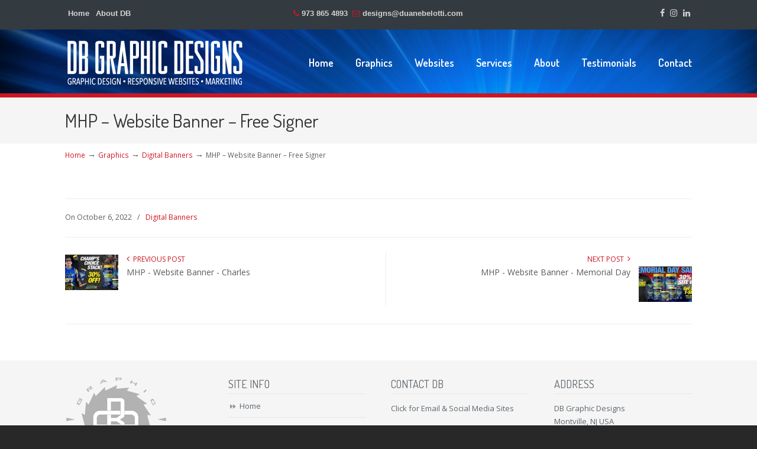

--- FILE ---
content_type: text/css
request_url: https://duanebelotti.com/wp-content/themes/u-design/assets/css/frontend/global/custom_style.css?ver=3.4.18.1759339472
body_size: 2557
content:
/* 
 * DO NOT Edit this file, or your CSS code will be overwritten!!
 * This file is intended for the theme's internal use.
 * 
 */
body, #page-content-title .title-description { font-family:'Open Sans'; font-weight: normal; font-style: normal; }
body { font-size:13px; line-height:1.7; }

.has-small-font-size { font-size: 11px; }
.has-normal-font-size { font-size: 13px; }
.has-medium-font-size  { font-size: 17px; }
.has-large-font-size  { font-size: 33px; }
.has-larger-font-size  { font-size: 47px; }

h1, h2, h3, h4, h5, h6, #slogan { font-family:'Dosis'; }
h1, h2, h3, h4, h5, h6 { line-height:1.2; font-weight: normal; font-style: normal; }

#top-elements { height:76px; }
    #logo h1 a, #logo .site-name a { background:transparent url(https://duanebelotti.com/wp-content/uploads/2018/01/DB-Graphics-Header-Logo.png) no-repeat 0 100%; width:306px; height:83px; }       
#logo { top: 15px; }
#slogan { 
    top:100px;
    left:0px;
}
#slogan { font-size:12px; }
#navigation-menu { font-family:'Dosis'; font-weight: 600; font-style: normal; font-size:18px; }
#navigation-menu > ul.sf-menu { margin-top:-40px; }
    #main-menu::before { background:none; }
h1 { font-size:2.9328em; }
h2 { font-size:2.6672em; }
h3 { font-size:2.4em; }
h4 { font-size:2.1328em; }
h5 { font-size:2em; }
h6 { font-size:1.7328em; }

#page-content-title #page-title h1, #page-content-title #page-title h2, #page-content-title #page-title h3 { font-size:2.6672em;}
.post-top h1, .post-top h2, .post-top h3 { font-size:3.04em; }
#sidebarSubnav h3, h3.bottom-col-title { font-size:1.936em; }
.portfolio-items-wrapper h2 { font-size:2.1328em; }
h2.portfolio-single-column { font-size:2.6672em; }

    h2 { font-family:'Dosis'; font-weight: normal; font-style: normal; font-size:1.85em; line-height:1.2; }
    #page-content-title #page-title h2 { font-size:1.665em; }
    .post-top h2 { font-size:2.1275em; }
    .portfolio-items-wrapper h2 { font-size:1.48em; }
    h2.portfolio-single-column { font-size:1.85em; }
    h3 { font-family:'Dosis'; font-weight: normal; font-style: normal; font-size:1.75em; line-height:1.2; }
    #page-content-title #page-title h3 { font-size:1.575em; }
    .post-top h3 { font-size:2.2225em; }
    #sidebarSubnav h3, h3.bottom-col-title { font-size:1.4175em; }
    h6 { font-family:'Dosis'; font-weight: normal; font-style: normal; font-size:1.45em; line-height:1.2; }

#c2-slider .slide-desc h2, #c2-slider .slide-desc { color:#333333; }
#c2-slider .slide-desc h2 { font-size:1.8em !important; font-family:'Open Sans'; line-height:1.7; }
#c2-slider .slide-desc p, #c2-slider .slide-desc ul { font-size:1.2em; line-height:1.7; }
#c3-slider .sliding-text { color:#FFFFFF; font-size:1.2em; line-height:1.7; }

    
	#feedback a.feedback { background-color: #F95700; }

    #navigation-menu > ul.sf-menu { float:right; }
    
/* secondary nav bar items' alignments */
#sec-nav-text-area-1 { text-align: center; }
#sec-nav-text-area-2 { text-align: right; }
#sec-nav-menu-area { text-align: left; }
    

body, .posts-counter, h3.accordion-toggle a { color:#5C5C5C; }
a, #isotope-options li a:hover, #isotope-options li a.selected, h3.accordion-toggle.active a { color:#CD1623; }
a:hover, .post-top h2 a:hover, .post-top h3 a:hover, #isotope-options li a, .single-post-nav-links .prev-title a:hover, .single-post-nav-links .next-title a:hover { color:#0E1BCC; }
.custom-formatting li.current_page_item > a, .custom-formatting li.current-menu-item > a, .custom-formatting li.current-cat > a, .custom-formatting li.current > a { color: #0E1BCC; }
.custom-formatting li.current_page_item > a:hover, .custom-formatting li.current-menu-item > a:hover,.custom-formatting li.current-cat > a:hover, .custom-formatting li.current > a:hover { color: #CD1623; }
h1, h2, h3, h4, h5, h6, .post-top h2 a, .post-top h3 a, .single-post-nav-links .prev-title a, .single-post-nav-links .next-title a { color:#5C5C5C; }
    #top-wrapper { background: url("https://duanebelotti.com/wp-content/uploads/2018/01/xDB-Graphics-Header-Blub.png.pagespeed.ic_.CAPbgpx0F_.png") repeat scroll center bottom #024393; }
#slogan, #top-elements .phone-number, #top-elements .social_media_title, #search input.blur, #search input.inputbox_focus { color:#999999; }
#slogan{ color:#999999; }
    #c1-header, #c2-header, #c3-header, #rev-slider-header { background-color:#E6E6E6; }
    #navigation-menu > ul.sf-menu {
        background-color: #CD1623; /* The fallback. */
        background-color: rgba(205,22,35,0);
    }
    .u-design-responsive-on #navigation-menu ul.sf-menu > li:first-child { margin-left: 0; }     @media screen and (min-width: 720px) {
    .u-design-fixed-menu-on.fixed-menu #main-menu {
        background-color: #CD1623; /* The fallback. */
        background-color: rgba(205,22,35,0);
    }
}
#navigation-menu ul.sf-menu > li > a > span { color:#FFF; }
#navigation-menu ul.sf-menu > li.current-menu-item > a > span, #navigation-menu ul.sf-menu > li.current_page_item > a > span { color:#FFF; }
#navigation-menu ul.sf-menu > li.current-menu-item > a > span:hover, #navigation-menu ul.sf-menu > li.current_page_item > a > span:hover { color:#EBD290; }
#navigation-menu ul.sf-menu > li > a:hover span { color:#EBD290; }
#navigation-menu ul.sf-menu a, #navigation-menu ul.sf-menu a:visited {color: #FFF; }
#navigation-menu ul.sf-menu a:hover  { color:#EBD290; }
#navigation-menu ul.sf-menu li li {
    background-image: none;
    margin-bottom: 1px;
    background-color: #878787; /* The fallback. */
    background-color: rgba(135,135,135,0.7);
}

#secondary-navigation-bar-wrapper  {
    background-color: #333A40; /* the fallback */
    background-color: rgba(51,58,64,1);
}
#secondary-navigation-bar-content  { color:#D4D4D4; }
#secondary-navigation-bar-content a { color:#D4D4D4; }
#secondary-navigation-bar-content a:hover { color:#CD1623; }
#page-content-title #page-title h1, #page-content-title #page-title h2, #page-content-title #page-title h3,
#page-content-title #page-title .breadcrumbs, #page-content-title #page-title .breadcrumbs a { color:#333333; }
    #page-content-title { background-color:#F5F5F5; }
    #home-page-content, #page-content, .no_title_section #page-content { background-color:#FFFFFF; }
h3.before_cont_title { color:#333333; }
#before-content { color:#333333; }
    #before-content { background-color:#F8F8F8; }
    #bottom-bg { background-color: #F5F5F5; }
h3.bottom-col-title { color: #5F686F; }
#bottom, #bottom .textwidget, #bottom #wp-calendar, #bottom .posts-counter { color: #5F686F; }
#bottom a { color: #5F686F; }
#bottom a:hover { color: #CD1623; }
    #footer-bg { background-color: #282828; }
body { background-color: #282828; }
#footer, #footer_text { color: #FFF; }
#footer a, #footer_text a { color: #CD1623; }
#footer a:hover, #footer_text a:hover { color: #FFF; }


    @media screen and (max-width: 719px) {
        #logo { top: 6px; }
        #logo h1 a, #logo .site-name a { background:transparent url(https://duanebelotti.com/wp-content/uploads/2018/01/DB-Graphics-Header-Logo.png) no-repeat 0 100%; height:150px; }
        #wrapper-1, #top-wrapper, #c1-header, #c2-header, #c3-header, #rev-slider-header, #page-content-title, #home-page-content, #page-content, .no_title_section #page-content, #before-content, #bottom-bg, #footer-bg, #before-content::before, #home-page-content::before, #page-content::before, #footer-bg::before { background-image:none; }
    }
    @media screen and (max-width: 959px) {
        #c2-slider .slide-desc p, #c2-slider .slide-desc ul  { font-size:1.1em; line-height:1.6; }
        ul#c2-slider li ul li { font-size:0.8em; }	
    }
    @media screen and (max-width: 480px) {
        #c2-slider .slide-desc h2 { font-size:1.4em !important; line-height:1.5; }
    }
    @media screen and (min-width: 720px) and (max-width: 959px) {
        .mean-container #logo {
            left: 0;
            margin-left: 0;
            padding-left: 20px;
            position: relative;
            width: 700px;
        }
        .mean-container #logo h1 a, .mean-container #logo .site-name a {
            width: 700px;
            max-width: 700px;
            background-position: 50% 60%;
            background-size: inherit;
        }
    
        #c2-slider .slide-desc h2 { font-size:1.7em !important; line-height:1.6; }
    }

@media screen and (min-width: 720px) {
    .u-design-fixed-menu-on.fixed-menu #top-elements,
    .u-design-fixed-menu-on.fixed-menu #secondary-navigation-bar-wrapper {
        display: none;
        height: 0;
        margin: 0;
        padding: 0;
    }
    .u-design-fixed-menu-on.fixed-menu #top-wrapper {
        background-color:#024393;
        position: fixed;
        display: block;
        width: 100%;
        z-index: 9500;
        opacity: 0.90;
    }
    .u-design-fixed-menu-on.fixed-menu #navigation-menu ul.sf-menu { margin-top: 0; }
    #sticky-menu-alias, #sticky-menu-logo { display: none; }
    
    .u-design-fixed-menu-on.fixed-menu #navigation-menu #sticky-menu-logo {
        display:inline-block;
        float:left;
        height: 40px;
        padding-left: 20px;
    }
    .u-design-fixed-menu-on.fixed-menu #navigation-menu #sticky-menu-logo img { height: inherit; }
    .u-design-fixed-menu-on.fixed-menu #navigation-menu > ul.sf-menu { background-color: transparent; }
        .u-design-fixed-menu-on.fixed-menu #navigation-menu > ul.sf-menu {
          margin-left: 0;
          margin-right: 0;
        }
}
    
    @media screen and (min-width: 960px) {
        /* Set the Container widths first */
        .container_24 {
            max-width: 1100px;
            width: auto;
        }
        /* Sidebar */
        #main-content.grid_16 { width: 67%; }
        #sidebar.grid_8 { width: 33%; }
        #sidebar.push_8, #main-content.push_8 { left: 33%; }
        #main-content.pull_16, #sidebar.pull_16 { right: 67%; }
    }
    
/* Handle Gutenberg's alignwide option for global fixed width page layout. */
@media screen and (min-width: 1240px) {
	.udesign-is-global-page-width #main-content .alignwide {
		margin-left: -70px;
		margin-right: -70px;
		max-width: 1200px;
	}
	.udesign-is-global-page-width #main-content .wp-block-table.alignwide,
	.udesign-is-global-page-width #main-content .wp-block-cover.alignwide,
	.udesign-is-global-page-width #main-content .wp-block-pullquote.alignwide {
		width: 1200px;
	}
}


--- FILE ---
content_type: text/css
request_url: https://duanebelotti.com/wp-content/themes/u-design-child/style.css?ver=3.4.18.1665565735
body_size: 806
content:
/*
Theme Name: U-Design Child
Theme URI: http://themeforest.net/item/udesign-responsive-wordpress-theme/253220?ref=AndonDesign
Description: Child Theme for U-Design
Author: Andon
Author URI: http://themeforest.net/user/andondesign/portfolio?ref=AndonDesign
Template: u-design
Version: 1.0.0
*/

/**** BEGIN ADDING YOUR CUSTOM CSS CODE BELOW: ****/

#slogan {
    display: none;
}

h6
{
	margin: 1px 0 2px;
}

.alignright, img.alignright, a img.alignright {
    margin: 24px 0 2px 14px;
}

.divider2 {
    background: transparent url(http://www.duanebelotti.com/wp-content/themes/u-design/styles/style1/images/heading_underline.png.pagespeed.ce.lXBed4NwyU.png) repeat-x scroll 0 100%;
    clear: both;
    display: block;
    margin-bottom: 5px;
    padding-top: 5px;
    width: 100%;
}

div.transbox {
  margin: auto;
  background-color: #000;
  border: 1px solid black;
  opacity: 0.6;
  filter: alpha(opacity=60); /* For IE8 and earlier */
width: 90%

}

a.morelink:link {color: #ebd290; font-weight: bold; }
a.morelink:visited {color: #ebd290; font-weight: bold; }
a.morelink:hover {color: #fff; font-weight: bold; }
a.morelink:active {color: #ebd290; }

#page-content-title #page-title h1 {
    font-size: 32px;
}

.portfolio-items-wrapper h2 {
    text-align: center;
}

.website_text {
	text-align: center;
}

#feedback a.feedback {
    background: transparent url(http://www.duanebelotti.com/wp-content/themes/u-design-child/styles/style1/images/xfeedback-btn.png.pagespeed.ic.3_NMf7s_Ka.webp) no-repeat scroll 0 0;
    display: block;
    width: 30px;
    height: 120px;
    margin: 0;
    position: absolute;
    left: 0;
    top: 265px;
}

--- FILE ---
content_type: application/javascript
request_url: https://duanebelotti.com/wp-content/themes/u-design/inc/frontend/prettyPhoto/custom_params.js?ver=3.1.6
body_size: 2101
content:
/* ------------------------------------------------------------------------
	prettyPhoto custom settings for "U-Design" theme
	Version: 3.1.5
------------------------------------------------------------------------- */

(function($){
    "use strict";
    var ppMinWidthToEnable = parseInt(pretty_photo_custom_params.window_width_to_disable_pp);
    var ppStyleTheme = pretty_photo_custom_params.pretty_photo_style_theme;
    var ppGalleryOverlay = (pretty_photo_custom_params.disable_pretty_photo_gallery_overlay === "yes") ? false : true;

    if ( $(window).width() > ppMinWidthToEnable ) {
    
        $("a[rel*='wp-prettyPhoto'], a[rel*='prettyPhoto'], a[data-rel*='prettyPhoto']").prettyPhoto({
                animation_speed: 'normal', /* fast/slow/normal */
                slideshow: 5000, /* false OR interval time in ms */
                autoplay_slideshow: false, /* true/false */
                opacity: 0.80, /* Value between 0 and 1 */
                show_title: true, /* true/false */
                allow_resize: true, /* Resize the photos bigger than viewport. true/false */
                default_width: 500,
                default_height: 344,
                counter_separator_label: '/', /* The separator for the gallery counter 1 "of" 2 */
                theme: ppStyleTheme, /* pp_default / light_rounded / dark_rounded / light_square / dark_square / facebook */
                horizontal_padding: 20, /* The padding on each side of the picture */
                hideflash: false, /* Hides all the flash object on a page, set to TRUE if flash appears over prettyPhoto */
                wmode: 'opaque', /* Set the flash wmode attribute */
                autoplay: true, /* Automatically start videos: True/False */
                modal: false, /* If set to true, only the close button will close the window */
                deeplinking: false, /* Allow prettyPhoto to update the url to enable deeplinking. */
                overlay_gallery: ppGalleryOverlay, /* If set to true, a gallery will overlay the fullscreen image on mouse over */
                keyboard_shortcuts: true, /* Set to false if you open forms inside prettyPhoto */
                changepicturecallback: function(){}, /* Called everytime an item is shown/changed */
                callback: function(){}, /* Called when prettyPhoto is closed */
                ie6_fallback: true,
                markup: '<div class="pp_pic_holder"> \
                                        <div class="ppt">&nbsp;</div> \
                                        <div class="pp_top"> \
                                                <div class="pp_left"></div> \
                                                <div class="pp_middle"></div> \
                                                <div class="pp_right"></div> \
                                        </div> \
                                        <div class="pp_content_container"> \
                                                <div class="pp_left"> \
                                                <div class="pp_right"> \
                                                        <div class="pp_content"> \
                                                                <div class="pp_loaderIcon"></div> \
                                                                <div class="pp_fade"> \
                                                                        <a href="#" class="pp_expand" title="Expand the image">Expand</a> \
                                                                        <div class="pp_hoverContainer"> \
                                                                                <a class="pp_next" href="#">next</a> \
                                                                                <a class="pp_previous" href="#">previous</a> \
                                                                        </div> \
                                                                        <div id="pp_full_res"></div> \
                                                                        <div class="pp_details"> \
                                                                                <div class="pp_nav"> \
                                                                                        <a href="#" class="pp_arrow_previous">Previous</a> \
                                                                                        <p class="currentTextHolder">0/0</p> \
                                                                                        <a href="#" class="pp_arrow_next">Next</a> \
                                                                                </div> \
                                                                                <p class="pp_description"></p> \
                                                                                <div class="pp_social">{pp_social}</div> \
                                                                                <a class="pp_close" href="#">Close</a> \
                                                                        </div> \
                                                                </div> \
                                                        </div> \
                                                </div> \
                                                </div> \
                                        </div> \
                                        <div class="pp_bottom"> \
                                                <div class="pp_left"></div> \
                                                <div class="pp_middle"></div> \
                                                <div class="pp_right"></div> \
                                        </div> \
                                </div> \
                                <div class="pp_overlay"></div>',
                gallery_markup: '<div class="pp_gallery"> \
                                                        <a href="#" class="pp_arrow_previous">Previous</a> \
                                                        <div> \
                                                                <ul> \
                                                                        {gallery} \
                                                                </ul> \
                                                        </div> \
                                                        <a href="#" class="pp_arrow_next">Next</a> \
                                                </div>',
                image_markup: '<img id="fullResImage" src="{path}" />',
                flash_markup: '<object classid="clsid:D27CDB6E-AE6D-11cf-96B8-444553540000" width="{width}" height="{height}"><param name="wmode" value="{wmode}" /><param name="allowfullscreen" value="true" /><param name="allowscriptaccess" value="always" /><param name="movie" value="{path}" /><embed src="{path}" type="application/x-shockwave-flash" allowfullscreen="true" allowscriptaccess="always" width="{width}" height="{height}" wmode="{wmode}"></embed></object>',
                quicktime_markup: '<object classid="clsid:02BF25D5-8C17-4B23-BC80-D3488ABDDC6B" codebase="http://www.apple.com/qtactivex/qtplugin.cab" height="{height}" width="{width}"><param name="src" value="{path}"><param name="autoplay" value="{autoplay}"><param name="type" value="video/quicktime"><embed src="{path}" height="{height}" width="{width}" autoplay="{autoplay}" type="video/quicktime" pluginspage="http://www.apple.com/quicktime/download/"></embed></object>',
                iframe_markup: '<iframe src ="{path}" width="{width}" height="{height}" frameborder="no"></iframe>',
                inline_markup: '<div class="pp_inline">{content}</div>',
                custom_markup: '',
                social_tools: '<div class="twitter"><a href="https://twitter.com/share" class="twitter-share-button" data-count="none">Tweet</a><script type="text/javascript" src="https://platform.twitter.com/widgets.js"></script></div><div class="facebook"><iframe src="https://www.facebook.com/plugins/like.php?locale=en_US&href={location_href}&amp;layout=button_count&amp;show_faces=true&amp;width=500&amp;action=like&amp;font&amp;colorscheme=light&amp;height=23" scrolling="no" frameborder="0" style="border:none; overflow:hidden; width:500px; height:23px;" allowTransparency="true"></iframe></div>' /* html or false to disable */
        });
    }
})(jQuery);
